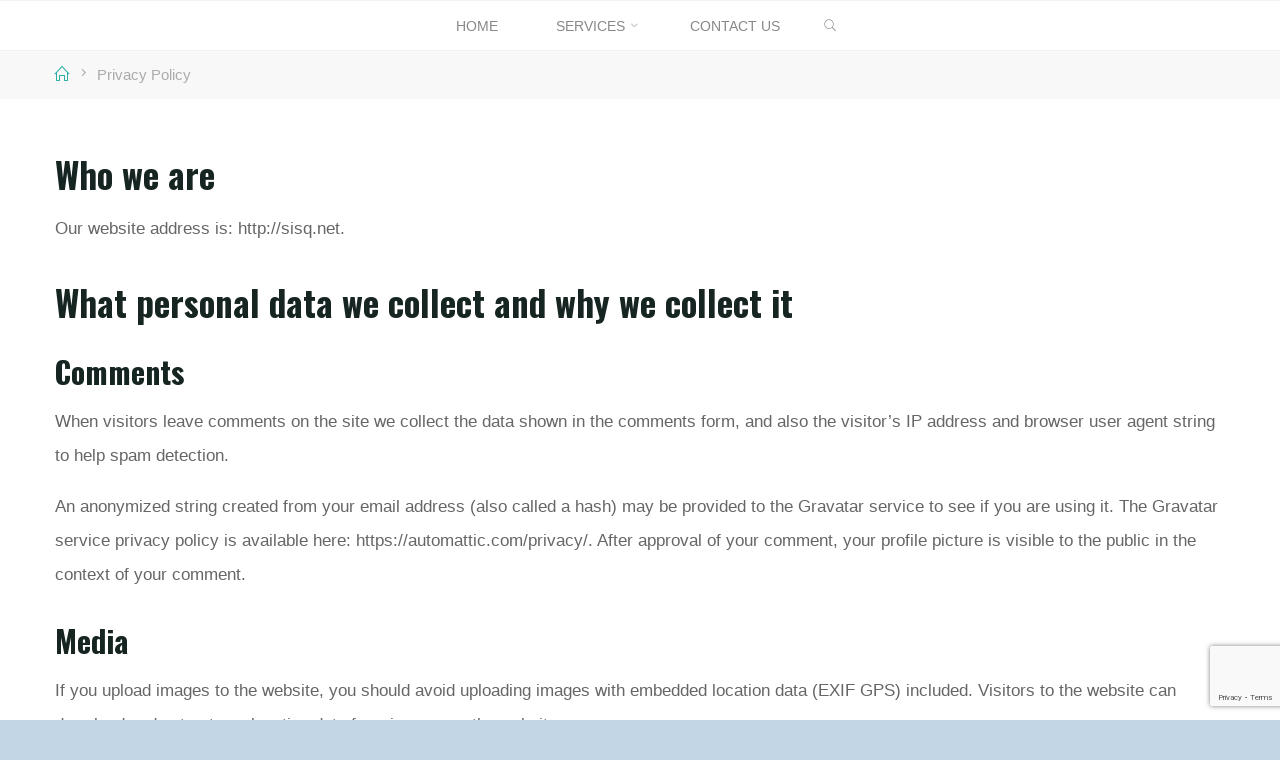

--- FILE ---
content_type: text/html; charset=utf-8
request_url: https://www.google.com/recaptcha/api2/anchor?ar=1&k=6Lekd6oUAAAAAFmeZfI7zenPlxYaTpZfAhd3TRVh&co=aHR0cHM6Ly9zaXNxLm5ldDo0NDM.&hl=en&v=PoyoqOPhxBO7pBk68S4YbpHZ&size=invisible&anchor-ms=20000&execute-ms=30000&cb=vt22krrh2wl5
body_size: 48796
content:
<!DOCTYPE HTML><html dir="ltr" lang="en"><head><meta http-equiv="Content-Type" content="text/html; charset=UTF-8">
<meta http-equiv="X-UA-Compatible" content="IE=edge">
<title>reCAPTCHA</title>
<style type="text/css">
/* cyrillic-ext */
@font-face {
  font-family: 'Roboto';
  font-style: normal;
  font-weight: 400;
  font-stretch: 100%;
  src: url(//fonts.gstatic.com/s/roboto/v48/KFO7CnqEu92Fr1ME7kSn66aGLdTylUAMa3GUBHMdazTgWw.woff2) format('woff2');
  unicode-range: U+0460-052F, U+1C80-1C8A, U+20B4, U+2DE0-2DFF, U+A640-A69F, U+FE2E-FE2F;
}
/* cyrillic */
@font-face {
  font-family: 'Roboto';
  font-style: normal;
  font-weight: 400;
  font-stretch: 100%;
  src: url(//fonts.gstatic.com/s/roboto/v48/KFO7CnqEu92Fr1ME7kSn66aGLdTylUAMa3iUBHMdazTgWw.woff2) format('woff2');
  unicode-range: U+0301, U+0400-045F, U+0490-0491, U+04B0-04B1, U+2116;
}
/* greek-ext */
@font-face {
  font-family: 'Roboto';
  font-style: normal;
  font-weight: 400;
  font-stretch: 100%;
  src: url(//fonts.gstatic.com/s/roboto/v48/KFO7CnqEu92Fr1ME7kSn66aGLdTylUAMa3CUBHMdazTgWw.woff2) format('woff2');
  unicode-range: U+1F00-1FFF;
}
/* greek */
@font-face {
  font-family: 'Roboto';
  font-style: normal;
  font-weight: 400;
  font-stretch: 100%;
  src: url(//fonts.gstatic.com/s/roboto/v48/KFO7CnqEu92Fr1ME7kSn66aGLdTylUAMa3-UBHMdazTgWw.woff2) format('woff2');
  unicode-range: U+0370-0377, U+037A-037F, U+0384-038A, U+038C, U+038E-03A1, U+03A3-03FF;
}
/* math */
@font-face {
  font-family: 'Roboto';
  font-style: normal;
  font-weight: 400;
  font-stretch: 100%;
  src: url(//fonts.gstatic.com/s/roboto/v48/KFO7CnqEu92Fr1ME7kSn66aGLdTylUAMawCUBHMdazTgWw.woff2) format('woff2');
  unicode-range: U+0302-0303, U+0305, U+0307-0308, U+0310, U+0312, U+0315, U+031A, U+0326-0327, U+032C, U+032F-0330, U+0332-0333, U+0338, U+033A, U+0346, U+034D, U+0391-03A1, U+03A3-03A9, U+03B1-03C9, U+03D1, U+03D5-03D6, U+03F0-03F1, U+03F4-03F5, U+2016-2017, U+2034-2038, U+203C, U+2040, U+2043, U+2047, U+2050, U+2057, U+205F, U+2070-2071, U+2074-208E, U+2090-209C, U+20D0-20DC, U+20E1, U+20E5-20EF, U+2100-2112, U+2114-2115, U+2117-2121, U+2123-214F, U+2190, U+2192, U+2194-21AE, U+21B0-21E5, U+21F1-21F2, U+21F4-2211, U+2213-2214, U+2216-22FF, U+2308-230B, U+2310, U+2319, U+231C-2321, U+2336-237A, U+237C, U+2395, U+239B-23B7, U+23D0, U+23DC-23E1, U+2474-2475, U+25AF, U+25B3, U+25B7, U+25BD, U+25C1, U+25CA, U+25CC, U+25FB, U+266D-266F, U+27C0-27FF, U+2900-2AFF, U+2B0E-2B11, U+2B30-2B4C, U+2BFE, U+3030, U+FF5B, U+FF5D, U+1D400-1D7FF, U+1EE00-1EEFF;
}
/* symbols */
@font-face {
  font-family: 'Roboto';
  font-style: normal;
  font-weight: 400;
  font-stretch: 100%;
  src: url(//fonts.gstatic.com/s/roboto/v48/KFO7CnqEu92Fr1ME7kSn66aGLdTylUAMaxKUBHMdazTgWw.woff2) format('woff2');
  unicode-range: U+0001-000C, U+000E-001F, U+007F-009F, U+20DD-20E0, U+20E2-20E4, U+2150-218F, U+2190, U+2192, U+2194-2199, U+21AF, U+21E6-21F0, U+21F3, U+2218-2219, U+2299, U+22C4-22C6, U+2300-243F, U+2440-244A, U+2460-24FF, U+25A0-27BF, U+2800-28FF, U+2921-2922, U+2981, U+29BF, U+29EB, U+2B00-2BFF, U+4DC0-4DFF, U+FFF9-FFFB, U+10140-1018E, U+10190-1019C, U+101A0, U+101D0-101FD, U+102E0-102FB, U+10E60-10E7E, U+1D2C0-1D2D3, U+1D2E0-1D37F, U+1F000-1F0FF, U+1F100-1F1AD, U+1F1E6-1F1FF, U+1F30D-1F30F, U+1F315, U+1F31C, U+1F31E, U+1F320-1F32C, U+1F336, U+1F378, U+1F37D, U+1F382, U+1F393-1F39F, U+1F3A7-1F3A8, U+1F3AC-1F3AF, U+1F3C2, U+1F3C4-1F3C6, U+1F3CA-1F3CE, U+1F3D4-1F3E0, U+1F3ED, U+1F3F1-1F3F3, U+1F3F5-1F3F7, U+1F408, U+1F415, U+1F41F, U+1F426, U+1F43F, U+1F441-1F442, U+1F444, U+1F446-1F449, U+1F44C-1F44E, U+1F453, U+1F46A, U+1F47D, U+1F4A3, U+1F4B0, U+1F4B3, U+1F4B9, U+1F4BB, U+1F4BF, U+1F4C8-1F4CB, U+1F4D6, U+1F4DA, U+1F4DF, U+1F4E3-1F4E6, U+1F4EA-1F4ED, U+1F4F7, U+1F4F9-1F4FB, U+1F4FD-1F4FE, U+1F503, U+1F507-1F50B, U+1F50D, U+1F512-1F513, U+1F53E-1F54A, U+1F54F-1F5FA, U+1F610, U+1F650-1F67F, U+1F687, U+1F68D, U+1F691, U+1F694, U+1F698, U+1F6AD, U+1F6B2, U+1F6B9-1F6BA, U+1F6BC, U+1F6C6-1F6CF, U+1F6D3-1F6D7, U+1F6E0-1F6EA, U+1F6F0-1F6F3, U+1F6F7-1F6FC, U+1F700-1F7FF, U+1F800-1F80B, U+1F810-1F847, U+1F850-1F859, U+1F860-1F887, U+1F890-1F8AD, U+1F8B0-1F8BB, U+1F8C0-1F8C1, U+1F900-1F90B, U+1F93B, U+1F946, U+1F984, U+1F996, U+1F9E9, U+1FA00-1FA6F, U+1FA70-1FA7C, U+1FA80-1FA89, U+1FA8F-1FAC6, U+1FACE-1FADC, U+1FADF-1FAE9, U+1FAF0-1FAF8, U+1FB00-1FBFF;
}
/* vietnamese */
@font-face {
  font-family: 'Roboto';
  font-style: normal;
  font-weight: 400;
  font-stretch: 100%;
  src: url(//fonts.gstatic.com/s/roboto/v48/KFO7CnqEu92Fr1ME7kSn66aGLdTylUAMa3OUBHMdazTgWw.woff2) format('woff2');
  unicode-range: U+0102-0103, U+0110-0111, U+0128-0129, U+0168-0169, U+01A0-01A1, U+01AF-01B0, U+0300-0301, U+0303-0304, U+0308-0309, U+0323, U+0329, U+1EA0-1EF9, U+20AB;
}
/* latin-ext */
@font-face {
  font-family: 'Roboto';
  font-style: normal;
  font-weight: 400;
  font-stretch: 100%;
  src: url(//fonts.gstatic.com/s/roboto/v48/KFO7CnqEu92Fr1ME7kSn66aGLdTylUAMa3KUBHMdazTgWw.woff2) format('woff2');
  unicode-range: U+0100-02BA, U+02BD-02C5, U+02C7-02CC, U+02CE-02D7, U+02DD-02FF, U+0304, U+0308, U+0329, U+1D00-1DBF, U+1E00-1E9F, U+1EF2-1EFF, U+2020, U+20A0-20AB, U+20AD-20C0, U+2113, U+2C60-2C7F, U+A720-A7FF;
}
/* latin */
@font-face {
  font-family: 'Roboto';
  font-style: normal;
  font-weight: 400;
  font-stretch: 100%;
  src: url(//fonts.gstatic.com/s/roboto/v48/KFO7CnqEu92Fr1ME7kSn66aGLdTylUAMa3yUBHMdazQ.woff2) format('woff2');
  unicode-range: U+0000-00FF, U+0131, U+0152-0153, U+02BB-02BC, U+02C6, U+02DA, U+02DC, U+0304, U+0308, U+0329, U+2000-206F, U+20AC, U+2122, U+2191, U+2193, U+2212, U+2215, U+FEFF, U+FFFD;
}
/* cyrillic-ext */
@font-face {
  font-family: 'Roboto';
  font-style: normal;
  font-weight: 500;
  font-stretch: 100%;
  src: url(//fonts.gstatic.com/s/roboto/v48/KFO7CnqEu92Fr1ME7kSn66aGLdTylUAMa3GUBHMdazTgWw.woff2) format('woff2');
  unicode-range: U+0460-052F, U+1C80-1C8A, U+20B4, U+2DE0-2DFF, U+A640-A69F, U+FE2E-FE2F;
}
/* cyrillic */
@font-face {
  font-family: 'Roboto';
  font-style: normal;
  font-weight: 500;
  font-stretch: 100%;
  src: url(//fonts.gstatic.com/s/roboto/v48/KFO7CnqEu92Fr1ME7kSn66aGLdTylUAMa3iUBHMdazTgWw.woff2) format('woff2');
  unicode-range: U+0301, U+0400-045F, U+0490-0491, U+04B0-04B1, U+2116;
}
/* greek-ext */
@font-face {
  font-family: 'Roboto';
  font-style: normal;
  font-weight: 500;
  font-stretch: 100%;
  src: url(//fonts.gstatic.com/s/roboto/v48/KFO7CnqEu92Fr1ME7kSn66aGLdTylUAMa3CUBHMdazTgWw.woff2) format('woff2');
  unicode-range: U+1F00-1FFF;
}
/* greek */
@font-face {
  font-family: 'Roboto';
  font-style: normal;
  font-weight: 500;
  font-stretch: 100%;
  src: url(//fonts.gstatic.com/s/roboto/v48/KFO7CnqEu92Fr1ME7kSn66aGLdTylUAMa3-UBHMdazTgWw.woff2) format('woff2');
  unicode-range: U+0370-0377, U+037A-037F, U+0384-038A, U+038C, U+038E-03A1, U+03A3-03FF;
}
/* math */
@font-face {
  font-family: 'Roboto';
  font-style: normal;
  font-weight: 500;
  font-stretch: 100%;
  src: url(//fonts.gstatic.com/s/roboto/v48/KFO7CnqEu92Fr1ME7kSn66aGLdTylUAMawCUBHMdazTgWw.woff2) format('woff2');
  unicode-range: U+0302-0303, U+0305, U+0307-0308, U+0310, U+0312, U+0315, U+031A, U+0326-0327, U+032C, U+032F-0330, U+0332-0333, U+0338, U+033A, U+0346, U+034D, U+0391-03A1, U+03A3-03A9, U+03B1-03C9, U+03D1, U+03D5-03D6, U+03F0-03F1, U+03F4-03F5, U+2016-2017, U+2034-2038, U+203C, U+2040, U+2043, U+2047, U+2050, U+2057, U+205F, U+2070-2071, U+2074-208E, U+2090-209C, U+20D0-20DC, U+20E1, U+20E5-20EF, U+2100-2112, U+2114-2115, U+2117-2121, U+2123-214F, U+2190, U+2192, U+2194-21AE, U+21B0-21E5, U+21F1-21F2, U+21F4-2211, U+2213-2214, U+2216-22FF, U+2308-230B, U+2310, U+2319, U+231C-2321, U+2336-237A, U+237C, U+2395, U+239B-23B7, U+23D0, U+23DC-23E1, U+2474-2475, U+25AF, U+25B3, U+25B7, U+25BD, U+25C1, U+25CA, U+25CC, U+25FB, U+266D-266F, U+27C0-27FF, U+2900-2AFF, U+2B0E-2B11, U+2B30-2B4C, U+2BFE, U+3030, U+FF5B, U+FF5D, U+1D400-1D7FF, U+1EE00-1EEFF;
}
/* symbols */
@font-face {
  font-family: 'Roboto';
  font-style: normal;
  font-weight: 500;
  font-stretch: 100%;
  src: url(//fonts.gstatic.com/s/roboto/v48/KFO7CnqEu92Fr1ME7kSn66aGLdTylUAMaxKUBHMdazTgWw.woff2) format('woff2');
  unicode-range: U+0001-000C, U+000E-001F, U+007F-009F, U+20DD-20E0, U+20E2-20E4, U+2150-218F, U+2190, U+2192, U+2194-2199, U+21AF, U+21E6-21F0, U+21F3, U+2218-2219, U+2299, U+22C4-22C6, U+2300-243F, U+2440-244A, U+2460-24FF, U+25A0-27BF, U+2800-28FF, U+2921-2922, U+2981, U+29BF, U+29EB, U+2B00-2BFF, U+4DC0-4DFF, U+FFF9-FFFB, U+10140-1018E, U+10190-1019C, U+101A0, U+101D0-101FD, U+102E0-102FB, U+10E60-10E7E, U+1D2C0-1D2D3, U+1D2E0-1D37F, U+1F000-1F0FF, U+1F100-1F1AD, U+1F1E6-1F1FF, U+1F30D-1F30F, U+1F315, U+1F31C, U+1F31E, U+1F320-1F32C, U+1F336, U+1F378, U+1F37D, U+1F382, U+1F393-1F39F, U+1F3A7-1F3A8, U+1F3AC-1F3AF, U+1F3C2, U+1F3C4-1F3C6, U+1F3CA-1F3CE, U+1F3D4-1F3E0, U+1F3ED, U+1F3F1-1F3F3, U+1F3F5-1F3F7, U+1F408, U+1F415, U+1F41F, U+1F426, U+1F43F, U+1F441-1F442, U+1F444, U+1F446-1F449, U+1F44C-1F44E, U+1F453, U+1F46A, U+1F47D, U+1F4A3, U+1F4B0, U+1F4B3, U+1F4B9, U+1F4BB, U+1F4BF, U+1F4C8-1F4CB, U+1F4D6, U+1F4DA, U+1F4DF, U+1F4E3-1F4E6, U+1F4EA-1F4ED, U+1F4F7, U+1F4F9-1F4FB, U+1F4FD-1F4FE, U+1F503, U+1F507-1F50B, U+1F50D, U+1F512-1F513, U+1F53E-1F54A, U+1F54F-1F5FA, U+1F610, U+1F650-1F67F, U+1F687, U+1F68D, U+1F691, U+1F694, U+1F698, U+1F6AD, U+1F6B2, U+1F6B9-1F6BA, U+1F6BC, U+1F6C6-1F6CF, U+1F6D3-1F6D7, U+1F6E0-1F6EA, U+1F6F0-1F6F3, U+1F6F7-1F6FC, U+1F700-1F7FF, U+1F800-1F80B, U+1F810-1F847, U+1F850-1F859, U+1F860-1F887, U+1F890-1F8AD, U+1F8B0-1F8BB, U+1F8C0-1F8C1, U+1F900-1F90B, U+1F93B, U+1F946, U+1F984, U+1F996, U+1F9E9, U+1FA00-1FA6F, U+1FA70-1FA7C, U+1FA80-1FA89, U+1FA8F-1FAC6, U+1FACE-1FADC, U+1FADF-1FAE9, U+1FAF0-1FAF8, U+1FB00-1FBFF;
}
/* vietnamese */
@font-face {
  font-family: 'Roboto';
  font-style: normal;
  font-weight: 500;
  font-stretch: 100%;
  src: url(//fonts.gstatic.com/s/roboto/v48/KFO7CnqEu92Fr1ME7kSn66aGLdTylUAMa3OUBHMdazTgWw.woff2) format('woff2');
  unicode-range: U+0102-0103, U+0110-0111, U+0128-0129, U+0168-0169, U+01A0-01A1, U+01AF-01B0, U+0300-0301, U+0303-0304, U+0308-0309, U+0323, U+0329, U+1EA0-1EF9, U+20AB;
}
/* latin-ext */
@font-face {
  font-family: 'Roboto';
  font-style: normal;
  font-weight: 500;
  font-stretch: 100%;
  src: url(//fonts.gstatic.com/s/roboto/v48/KFO7CnqEu92Fr1ME7kSn66aGLdTylUAMa3KUBHMdazTgWw.woff2) format('woff2');
  unicode-range: U+0100-02BA, U+02BD-02C5, U+02C7-02CC, U+02CE-02D7, U+02DD-02FF, U+0304, U+0308, U+0329, U+1D00-1DBF, U+1E00-1E9F, U+1EF2-1EFF, U+2020, U+20A0-20AB, U+20AD-20C0, U+2113, U+2C60-2C7F, U+A720-A7FF;
}
/* latin */
@font-face {
  font-family: 'Roboto';
  font-style: normal;
  font-weight: 500;
  font-stretch: 100%;
  src: url(//fonts.gstatic.com/s/roboto/v48/KFO7CnqEu92Fr1ME7kSn66aGLdTylUAMa3yUBHMdazQ.woff2) format('woff2');
  unicode-range: U+0000-00FF, U+0131, U+0152-0153, U+02BB-02BC, U+02C6, U+02DA, U+02DC, U+0304, U+0308, U+0329, U+2000-206F, U+20AC, U+2122, U+2191, U+2193, U+2212, U+2215, U+FEFF, U+FFFD;
}
/* cyrillic-ext */
@font-face {
  font-family: 'Roboto';
  font-style: normal;
  font-weight: 900;
  font-stretch: 100%;
  src: url(//fonts.gstatic.com/s/roboto/v48/KFO7CnqEu92Fr1ME7kSn66aGLdTylUAMa3GUBHMdazTgWw.woff2) format('woff2');
  unicode-range: U+0460-052F, U+1C80-1C8A, U+20B4, U+2DE0-2DFF, U+A640-A69F, U+FE2E-FE2F;
}
/* cyrillic */
@font-face {
  font-family: 'Roboto';
  font-style: normal;
  font-weight: 900;
  font-stretch: 100%;
  src: url(//fonts.gstatic.com/s/roboto/v48/KFO7CnqEu92Fr1ME7kSn66aGLdTylUAMa3iUBHMdazTgWw.woff2) format('woff2');
  unicode-range: U+0301, U+0400-045F, U+0490-0491, U+04B0-04B1, U+2116;
}
/* greek-ext */
@font-face {
  font-family: 'Roboto';
  font-style: normal;
  font-weight: 900;
  font-stretch: 100%;
  src: url(//fonts.gstatic.com/s/roboto/v48/KFO7CnqEu92Fr1ME7kSn66aGLdTylUAMa3CUBHMdazTgWw.woff2) format('woff2');
  unicode-range: U+1F00-1FFF;
}
/* greek */
@font-face {
  font-family: 'Roboto';
  font-style: normal;
  font-weight: 900;
  font-stretch: 100%;
  src: url(//fonts.gstatic.com/s/roboto/v48/KFO7CnqEu92Fr1ME7kSn66aGLdTylUAMa3-UBHMdazTgWw.woff2) format('woff2');
  unicode-range: U+0370-0377, U+037A-037F, U+0384-038A, U+038C, U+038E-03A1, U+03A3-03FF;
}
/* math */
@font-face {
  font-family: 'Roboto';
  font-style: normal;
  font-weight: 900;
  font-stretch: 100%;
  src: url(//fonts.gstatic.com/s/roboto/v48/KFO7CnqEu92Fr1ME7kSn66aGLdTylUAMawCUBHMdazTgWw.woff2) format('woff2');
  unicode-range: U+0302-0303, U+0305, U+0307-0308, U+0310, U+0312, U+0315, U+031A, U+0326-0327, U+032C, U+032F-0330, U+0332-0333, U+0338, U+033A, U+0346, U+034D, U+0391-03A1, U+03A3-03A9, U+03B1-03C9, U+03D1, U+03D5-03D6, U+03F0-03F1, U+03F4-03F5, U+2016-2017, U+2034-2038, U+203C, U+2040, U+2043, U+2047, U+2050, U+2057, U+205F, U+2070-2071, U+2074-208E, U+2090-209C, U+20D0-20DC, U+20E1, U+20E5-20EF, U+2100-2112, U+2114-2115, U+2117-2121, U+2123-214F, U+2190, U+2192, U+2194-21AE, U+21B0-21E5, U+21F1-21F2, U+21F4-2211, U+2213-2214, U+2216-22FF, U+2308-230B, U+2310, U+2319, U+231C-2321, U+2336-237A, U+237C, U+2395, U+239B-23B7, U+23D0, U+23DC-23E1, U+2474-2475, U+25AF, U+25B3, U+25B7, U+25BD, U+25C1, U+25CA, U+25CC, U+25FB, U+266D-266F, U+27C0-27FF, U+2900-2AFF, U+2B0E-2B11, U+2B30-2B4C, U+2BFE, U+3030, U+FF5B, U+FF5D, U+1D400-1D7FF, U+1EE00-1EEFF;
}
/* symbols */
@font-face {
  font-family: 'Roboto';
  font-style: normal;
  font-weight: 900;
  font-stretch: 100%;
  src: url(//fonts.gstatic.com/s/roboto/v48/KFO7CnqEu92Fr1ME7kSn66aGLdTylUAMaxKUBHMdazTgWw.woff2) format('woff2');
  unicode-range: U+0001-000C, U+000E-001F, U+007F-009F, U+20DD-20E0, U+20E2-20E4, U+2150-218F, U+2190, U+2192, U+2194-2199, U+21AF, U+21E6-21F0, U+21F3, U+2218-2219, U+2299, U+22C4-22C6, U+2300-243F, U+2440-244A, U+2460-24FF, U+25A0-27BF, U+2800-28FF, U+2921-2922, U+2981, U+29BF, U+29EB, U+2B00-2BFF, U+4DC0-4DFF, U+FFF9-FFFB, U+10140-1018E, U+10190-1019C, U+101A0, U+101D0-101FD, U+102E0-102FB, U+10E60-10E7E, U+1D2C0-1D2D3, U+1D2E0-1D37F, U+1F000-1F0FF, U+1F100-1F1AD, U+1F1E6-1F1FF, U+1F30D-1F30F, U+1F315, U+1F31C, U+1F31E, U+1F320-1F32C, U+1F336, U+1F378, U+1F37D, U+1F382, U+1F393-1F39F, U+1F3A7-1F3A8, U+1F3AC-1F3AF, U+1F3C2, U+1F3C4-1F3C6, U+1F3CA-1F3CE, U+1F3D4-1F3E0, U+1F3ED, U+1F3F1-1F3F3, U+1F3F5-1F3F7, U+1F408, U+1F415, U+1F41F, U+1F426, U+1F43F, U+1F441-1F442, U+1F444, U+1F446-1F449, U+1F44C-1F44E, U+1F453, U+1F46A, U+1F47D, U+1F4A3, U+1F4B0, U+1F4B3, U+1F4B9, U+1F4BB, U+1F4BF, U+1F4C8-1F4CB, U+1F4D6, U+1F4DA, U+1F4DF, U+1F4E3-1F4E6, U+1F4EA-1F4ED, U+1F4F7, U+1F4F9-1F4FB, U+1F4FD-1F4FE, U+1F503, U+1F507-1F50B, U+1F50D, U+1F512-1F513, U+1F53E-1F54A, U+1F54F-1F5FA, U+1F610, U+1F650-1F67F, U+1F687, U+1F68D, U+1F691, U+1F694, U+1F698, U+1F6AD, U+1F6B2, U+1F6B9-1F6BA, U+1F6BC, U+1F6C6-1F6CF, U+1F6D3-1F6D7, U+1F6E0-1F6EA, U+1F6F0-1F6F3, U+1F6F7-1F6FC, U+1F700-1F7FF, U+1F800-1F80B, U+1F810-1F847, U+1F850-1F859, U+1F860-1F887, U+1F890-1F8AD, U+1F8B0-1F8BB, U+1F8C0-1F8C1, U+1F900-1F90B, U+1F93B, U+1F946, U+1F984, U+1F996, U+1F9E9, U+1FA00-1FA6F, U+1FA70-1FA7C, U+1FA80-1FA89, U+1FA8F-1FAC6, U+1FACE-1FADC, U+1FADF-1FAE9, U+1FAF0-1FAF8, U+1FB00-1FBFF;
}
/* vietnamese */
@font-face {
  font-family: 'Roboto';
  font-style: normal;
  font-weight: 900;
  font-stretch: 100%;
  src: url(//fonts.gstatic.com/s/roboto/v48/KFO7CnqEu92Fr1ME7kSn66aGLdTylUAMa3OUBHMdazTgWw.woff2) format('woff2');
  unicode-range: U+0102-0103, U+0110-0111, U+0128-0129, U+0168-0169, U+01A0-01A1, U+01AF-01B0, U+0300-0301, U+0303-0304, U+0308-0309, U+0323, U+0329, U+1EA0-1EF9, U+20AB;
}
/* latin-ext */
@font-face {
  font-family: 'Roboto';
  font-style: normal;
  font-weight: 900;
  font-stretch: 100%;
  src: url(//fonts.gstatic.com/s/roboto/v48/KFO7CnqEu92Fr1ME7kSn66aGLdTylUAMa3KUBHMdazTgWw.woff2) format('woff2');
  unicode-range: U+0100-02BA, U+02BD-02C5, U+02C7-02CC, U+02CE-02D7, U+02DD-02FF, U+0304, U+0308, U+0329, U+1D00-1DBF, U+1E00-1E9F, U+1EF2-1EFF, U+2020, U+20A0-20AB, U+20AD-20C0, U+2113, U+2C60-2C7F, U+A720-A7FF;
}
/* latin */
@font-face {
  font-family: 'Roboto';
  font-style: normal;
  font-weight: 900;
  font-stretch: 100%;
  src: url(//fonts.gstatic.com/s/roboto/v48/KFO7CnqEu92Fr1ME7kSn66aGLdTylUAMa3yUBHMdazQ.woff2) format('woff2');
  unicode-range: U+0000-00FF, U+0131, U+0152-0153, U+02BB-02BC, U+02C6, U+02DA, U+02DC, U+0304, U+0308, U+0329, U+2000-206F, U+20AC, U+2122, U+2191, U+2193, U+2212, U+2215, U+FEFF, U+FFFD;
}

</style>
<link rel="stylesheet" type="text/css" href="https://www.gstatic.com/recaptcha/releases/PoyoqOPhxBO7pBk68S4YbpHZ/styles__ltr.css">
<script nonce="tyHEU-8uOpy3qO5M4kX80A" type="text/javascript">window['__recaptcha_api'] = 'https://www.google.com/recaptcha/api2/';</script>
<script type="text/javascript" src="https://www.gstatic.com/recaptcha/releases/PoyoqOPhxBO7pBk68S4YbpHZ/recaptcha__en.js" nonce="tyHEU-8uOpy3qO5M4kX80A">
      
    </script></head>
<body><div id="rc-anchor-alert" class="rc-anchor-alert"></div>
<input type="hidden" id="recaptcha-token" value="[base64]">
<script type="text/javascript" nonce="tyHEU-8uOpy3qO5M4kX80A">
      recaptcha.anchor.Main.init("[\x22ainput\x22,[\x22bgdata\x22,\x22\x22,\[base64]/[base64]/MjU1Ong/[base64]/[base64]/[base64]/[base64]/[base64]/[base64]/[base64]/[base64]/[base64]/[base64]/[base64]/[base64]/[base64]/[base64]/[base64]\\u003d\x22,\[base64]\\u003d\x22,\x22eBVAw44DwpPDlMO0wpt8T08mw6UNSHTDk8KuVwspeFlFTlZtRCBpwrFEwpjCsgYRw6QSw48Qwq0ew7Ydw7kkwq85w6fDsATCqCNWw7rDjnlVAz0KQnQFwrF9P3EdS2fCjsO9w7/[base64]/Dk8O+w4bDsMK3w77Dvg4FK2QWH8O/XxLDuiDCtUsUUlIVTMOSw73DqsKnc8KWw6YvA8K8MsK9wrARwqIRbMK1w70Qwo7Cr3AyUVogwqHCvX3Dk8K0NUXCjsKwwrEEwpfCtw/DoR4hw4IvPsKLwrQpwrkmIFPCgMKxw70awoLDrCnCunRsFm7DksO4Jwg8wpkqwqNOcTTDjynDusKZw5wyw6nDj30Hw7UmwqZDJnfCocK+woAIwo0WwpRaw691w4xuwo8wcg8FwqvCuQ3DlcKDwobDrnQaA8Kmw6/Dv8K0P3YGDTzCsMK3eifDgMOlcsO+wpHCtwF2OsKBwqYpOMOmw4dRfsKdF8KVeW1twqXDtMO4wrXChXAFwrpVwoDCkyXDvMKNZUVhw6t7w71GISHDpcOnTkrClTs0wrRCw74+ZcOqQiIDw5TCocKPHsK7w4V9w4R5fxATYjrDi2E0CsORXyvDlsOBWMKDWWc/M8OMAsOEw5nDiALDi8O0wrYPw6JbLGFfw7PCoBAlWcObwr8pwpLCgcK6JVU/w4zDmCxtwoDDkQZ6H1nCqX/DhsOEVktsw5DDosO+w7E4wrDDu2jCrHTCr0PDlGInKDLCl8Kkw4tVN8KNMj5Iw70rw5suwqjDih8UEsOjw7HDnMK+wqvDtsKlNsKVNcOZD8OdRcK+FsK+w4PClcOhWcKyf2NPwq/CtsKxPMKtWcO1YBXDsBvCgsOcworDgcOmEjJZw5PDmsOBwqlcw6/[base64]/DgMO4dHtbYsOWB8OISX7DqsKFHjxxw5k2AsKcYcKhAEpvE8O3w5XDgmZhwqspwpzCpmfCsTHCoSAGaXXDvMOnwpfCksK4V23Cn8OxZSIdMVcNw67CocOzTcK+Mx/CnsOPNyVvYCo/[base64]/DpgPDmCM3w54uBSZHSjsibwHClsK3XMOeMsKpw6rDiXDCjg7DisOowr/[base64]/wrVyw5fCq8OqBUzDuQ/CnGLDqcO2wrvDgD/Dlk8Ww4g2CMO9RcOaw4zDuCHDgDDDjCTDsjNXHwpWwqRFwrXCmzltSMKtf8KEw41dfiZTwp0aa1jDhi7DvsO0w6/[base64]/[base64]/dMKRUsOoI3LCj8OpPcKBdxQ3YMOrwrYHw4pzIcOCTF4PwrfCukAGHcK7BEXDtGfDhMK7w5vCuFVgRsK0McKtAgnDr8OxHw3Cl8O+fFvCpMKoQUrDqMKMCRTChDHDtTzDowvDmX/DhC8PwpHClsOZZ8KUw5Yew5dBwrbCrMKrF1NqAwZxwqbDoMK2w70Two7ClELCkDM6KnzCqMKlaADDicKbLlLDlcKwZW3Dsx/DmMOoJw/CuQbDtMK9wqlsWMKNCBVJw6hKw5HCocKcw44sIyopw7LDjsKnfsO4wqrDlsKrw64iwpVIFhYefyPDvsKKXV7DrcOlwonCvlzCqTDCnMKMIMOcw6ocwobDtHAqOFsDw6LCglTCm8KEw67DkWIUwrFGw51UcsK1wrjDl8OdCcKYwrZ/[base64]/[base64]/RmzDp8KQAsOoOcOyFhZYScOSAcK1RlZEDzTDpsOIw5VhZsOpUEswPEJ3w77Ch8K2SE3DsQLDmQTDgS3CkMKFwqkSPMOnwr7ClCjCuMOKTQvDnUobUxVwS8KqNsKAcRLDngNVw54pDXDDhcKyw6bCjsOjBDgFw5/Cr05PTSLCqcKcwrPCpcOqw6LDmsOPw5XChcO6wpd6aW3Ds8K9K2I/E8OEw58Zw5LDmcOPw7TDqknDk8KqwovCs8KawpstZcKed2LDksKsW8K3QMOWw7nDhhVMwpRiwpAwcMK4BBPDgcK5w4nCklbCvMObwrDCjsOQTk0yw5bDo8OIwpTDlzAGw79/fMOVw7gLfsKIwpFxwp4EQEBVIHvCiwQEfXR8wr5owqHDo8OzwrvDohMSwqVxwpw7BH0SwovDnMO5U8OqX8KTW8Ozb0wZw5dhw6rDsATDsQXCiTAnPMKZwrlvCsONwqx8wqvDjVLDhGAHwo3CgMKGw5HCkMO3IsOqwpHDgcO7woYvPcKuUGp/w4nCp8KXw6zCuFhUAH0+QcKEPzrDkMK9bCPCjsK/[base64]/[base64]/CpcO4wph/KMKdw4PDrxzDg8OpwpvDk2tdSsOTwq0LAcK+wq3DrnRuEHDDvEsnw6bDnsKNw4k4WzTCjyJ5w6PDoVIEJWXDmWdxE8Ovwpd4S8O2bylVw7/Cp8Kqw5rDn8O3wqTDkHLDpsKSwq7CuHrCicOdw7bCgMKjw6cGNSLDoMKgwq7DisONJihnImrCgcKew6QKfMK3ecOYw74WYcKnw4FKwqDCicOBw4rDucKkwp/CrkfDrQbDtG7DgsOHDsKnMcKoKcOow4jDrcKSKCbCg2tSwpc1wr8ww7LCu8K5wqlkwrDCqX0qcHwHwq4xw4jDkR7CuFtdw6LClS1JA0/DvnVgwqrClyrDucOzHFFqNcKmw6nCs8KHwqRbI8KHw6jDiybCvzjCuUU5w6ddX1wgw5tSwq8Lwoc+F8K+Nw7DjMOcQVXDj2/ChTTDlcKScQ5pw5fCm8KXVhTCm8KsZ8KTwrAwWcOZw4UZZmVhd1cewqnCm8OvZMOjw4rDkcOkY8Opw5RTC8O3A1bCv0/DuGvCusK8wrnCqi8QwqdpFsKsMcKLMMK6HcOdGRfDvcOWwoQQcx7Diyl4w7PCgghaw6tjRE9MwqADw5Ruw4jCssK6RMKRUAEpw7UKGMK7wrPCvcOha33CkWAew50+w4/Do8OjJ3PDiMOCUVjDtcO0wp3CrsOtw5zDosKoesOxAG/Dv8KTM8K9wq58aEDDk8Ozw444JcKvwrnDokUPYsOLJ8Kbwq/CvMOIChvCtsOpPsKKw6vCjSjCvBjCrMOgDwtFw7nDusOOOzsdw5I2wo14KsOswpRkCsKRwpPDlT3CqjQdOsOZw4TCsT4Uw6fDu3E4w4Zhw69qw4pyA3TDqjbCvm/DsMOPR8OXH8K/w4HCksKpw6EPwpHDo8KeN8OZw4hzw7J+YzcdASAawpzDnsOfCl3CpcOaWMKgFMKxPHDCpMKwwqrDqWgXbiLDiMOLVMORwoN6cz7DtF9Qwp/DoxbCjXzDncOSUMOOVUXChT3CuArDjcOqw6DClMOiwqLDhCYTwozDgsKXDsKUw49xd8KkfMKpw40AGsKPwoVFYsKkw5HCvy0QYAPCh8OQQg1Aw5VJw5TCrcK/[base64]/[base64]/DjcOqwqfCnMOfwqVhwr/DksO+KGrCk2PClRdWT8OpesOwBHteETnDigdjw7oxw7DDlmITw4sTw5V4IjHDksKtwqPDs8KQV8OFL8OFKALDoHvCsHLCi8K3BHrCk8KYMi0pwrzCuEzCv8O7wp/DnhDCnTs5wpZCF8OdMVhnwqYaPTjCosKMw6Blw7AcfDLDv1dowpR1wqXDqmvCoMKzw5tdLUTDmj/CqsOmNMKxw4Jaw59DN8Ojw7PCrkDDhT/CssOOIMOAF3zDgEV1JsOJKSYmw6rCjMKnSBHDu8K/w7dgeHTCtMKKw7DDnMOZw5tTAV3CkibCgsK3EidWM8O/EcK5w5fDrMKJMG0Pwrs5w43CncKWXcKOecK0woQseDjDsTNRMMKYw4kQw4TCrMOPXMKmw7/Dpw9ARn/DjcKDw6LDqjLDmsOjOsOZKsOYc2nDqcO2w5/DtMOEwoHCscO5LxXDpABlwpwiS8KDNsOoYBnCjgwEQAVbwpDCvRQwdzw8Z8KyI8OfwoQHwrgxe8O3Y27DohvDpsOARFXDlE1vM8KLw4XCtlzDpcO8w6J/a0DCg8OOw57CrQMgw7PCqQPChcOmwo/CrwjDtQnDr8Obw4IuXcOyEMKkw5B+R0/CmVoobMKswo0swrvClWTDlUDDqsOwwp3Dk2nCiMKkw4XDisK5TH1VPcKCwpbChcOTRHrDkHTCusKWB0zCu8KkccOVwrjDqF7DosO3w6vCnSl9w4AJwqHCgMO/wpDCoGpSXhXDmEXCusKrJcKPYARDPFU7csKpwrpSwrrCul8Aw6ZIwpZvEFNhw74/BQPCuWPDmEE9wrZQw5zCtcKkYMOhPAoDwojCoMOFBg5YwrsIw7peajTCtcO1w4MITcOXwq/Dl358a8OBwr7DmXhXw6ZCLMOeeFPCs3TCu8OiwoNYwrXCgsK3wr3CmcKaVmrDksK+wooMEMOlw7vDhTgDwpgVEzgTwoh4w5XDv8O0TAU+w4liw5TCmcKZX8Kuw6tmwokAWsKOwoIOwoTDiSdwDTRMwpsdw7fDucKdwq3Cn2BMwqgqw4/[base64]/wrwFMD3DogPDvsOjw7TCgQPDucKrKwLDjcOqIsK9RMOqw7/CoxDDosKkw4nCjV3DtsObw6zDnsOiw5lPw5gCYsO4airChsKawoTDkDzCvsObwrjDlDdBG8Oxw7jCjlTCi3zDl8KBUmfCuhLCkMOqHVbDg3JtR8KiwqvDrTIdSlHClcKyw7I7UHcWw5nDjRHDox9qAHlOw6vCoThgRj9OGTLCkWZuw5PDpH3CvzzDpMK/wpzDs3MXwoR1QcO2w6PDlsKwwrTDuktRw7Zaw7LDi8KcBGUOwqzDtsKwwq3CiR/DnMOhIzxGwo1FRzQTw6XDoh8fw6FEw6IbWcK+eFUcwqtsB8Oxw5gvLsKGwrDDuMO2wooxwprCocOPWcKGw7rCosOMG8OiT8KJw4Y0wrjDnBlpLVrDjjBQFTzDvsKGwpbDlsOxwrfCn8OJw5/[base64]/[base64]/S8KaR8K9wpxtOCNyL8K4Y8OmwozCmksRe27DhsKHZyoqAMOydMOLJlRcZ8Knw7lKw60QAxTCtWULw6jDjQ9eYB5jw6/[base64]/CrmPDlx1Vw64dwoHCtHYyw5HDhsKgwr8BIUXCpEnDl8OzMV/[base64]/wobDjMOYwpVbw6U6w6ZiPD3DnkvDpcKOwrzDk8Knw7Yxw63CvEXCvD0bw7jClMOXZnF/[base64]/CoV7DqEpgaxRvWV/Cs8OHI8OCcMKjUcOAKcKyOsKuFcO9wo3DhCMNFcK6cHxbw6PDgjXDkcOEw7XCvmLDvB09w5M0wqHCtFs3wpXCucK3wq/DlGDDg1fDmj3CnxERw7/CgEFPO8K3BizDi8OoMsK9w7DClGkda8KnJGbCiGrDrBUiwpJ2w5jCti7DlH7DulPCjGpUVsKuBsKUJsKzR3TCksOEwpF+woPDsMOtwrrClMOLwr/CscODwo3DuMORw6YdZF5pQynCocKPH39dwqsFw4okwrbCpBfCusODIm7CrhPDnHLCnnFhTSvDmC5ndjYDwq0lw7hhVizDpsOKw5fDicOxDD94w4BQHMKEw5o1wrdwTMOkw7bCpxQmw6FRwqvDoAZNw4ptwp3DlzPDnWPCm8OJw7jCssK+G8OUwq/[base64]/woXDh2nCjhnCjcOWfMOsw68NwopswqMew7TCjg7CvQFKRRkPRH3DgS/DvgXDtSZpEcOHwqtww6TCiGHCi8KOwqLCs8K1exXDvMK8wqQowobCpMKPwpMFUsK7RMKrworCn8Oqwo5JwogXAMKTw77CosOiLMOGw5MjDsOjwpMtVGXCswjDocKUZsKzVMKNwoHDnAFaAMOQacOjw71Rw51bwrVMw71/MsOtbGzCunFSw4UAQ2UhAm3CtcOBw4Q6ZsKcw4XDi8Okwpd+BhEGMsOqw68bw4dHcF1aRkDCm8K1P3XDpMOBw6cFDS/[base64]/w7ZKf3fCm8KwNcOzOcKGwpjDrsKbwqLChx/DvWxGw6jCmMK6wqRGR8KYNkbDtcOjUVvDi2tRw7Z0w6YpGz7CuHd4w4HCo8K0wqcWw54nwqfCn2BvR8KfwqMiwp9Gwo8/djXCvEbDrQVHw7rCiMKnw53CpX8pwoBqNVnDkBTDk8K6e8OLwoTDhm3CusK3wohywoxcwo9vOQ3ChXsbdcKIwpc0FXzDlsKGw5Zkwrd7T8K2TsO7YFVxwq1Qw79Uw64Uw7dfw4Ekwo/DncKNCMOgc8OVwo9/asKAQMO/[base64]/Dihsew69NwonCsAwjwrLDpcO5w4p6D8OrecOjUG/[base64]/wqnDv8OIWQY9wplrYcKjJ8OHGhhnwrXDj8OcYH12wr/CrWwKw4ZeNMKYwpwgwotdw6VRAMKGw6Yzw4QTZChMb8OHwo4Pwr7CjH0JYjXDrhNSw7rDg8Ovw5sewrvChGV2T8OAQMK0VXMMw7k0w4/DsMKzPsOswpVMw4YGI8Ogw4UDHDxeEsK8McK8w6zDo8OHAsO5fDzDmTBzRX4mYHZuwoPCicOgN8KqAsOtw4TDizLCh33CvhplwqlBw4DDuEkvFD9GdMORehpAw5TCoHvCk8KNw6BJwpvCv8OEw7/Cq8K2wqgmw5zDug13woPCmcO9w53Dr8Ofw4/DjhUqwqhLw4zDrcOrwp/DiE/Cj8O8w7ZEFTkWGETCt1RjeSvDmjLDmy5fXsKywq/DtmzCtFNqJMKDw5JnUsKGACbCn8KAwrlZNcO5AiTCrMOhwoHDqMKNwpTCty7Cn1EEZDUvw6TDl8KgEMK3Q2hCIcOGw6J/w5DCksKPwqjDsMKYwqzClcKcBmPDnFA/wr8Xw5HDu8K4PQLDpQ8RwrItw4PDj8Ofw6LCo199wq/CpBI/wo5UDlbDoMK0w7/[base64]/CghPCl8O0S0oZHG4iCVQBTMKmw7UZKg8mWcOtYMOLAMODw5U4RVE0VwxEwpnChcKcaHgQJR/DvcKWw5s6w7bDngtaw5Q7HDk9V8OmwooIM8KXF3xKwqrDl8OAwq42wqYqw5ELIcOjwoXCqcOSYMKtOTh6w77CrsOVw5bCoxvDhjnDs8K4Y8OubX0ow4TCqsKTwqgKSV1ywoPCu2PCpsOkCMK6wp1EGhTDhBvCn1phwrgWOi5pw4ZDw4HDpMOGQWrCuQfCuMOjd0TCsh/DncK8wqh1wq3CrsOPEWTCsUAaMyHDssOowrfDvMOkwrhcSsK4bsKSwoN+JTU2d8Oowp8gwoV8EGQ8XjQZTcKpw7gwRiIAfE3CoMO4AsOiw5XDmELDhsKdHyLDtzrDkWsdXsO3w70Bw5LCksKewo5Rw4ZOw4weEWQZD2kJdn3ChsK8OcKVXHAwS8OZw745QcO/w5pHYcOTXCRqwq4VKcO5wqfDucKsbAJRwqxJw5XDmQvChcKmw69wHxnDpcKmw7zCi3BaIcKUw7PDoGvDh8KRwoo3w61QJHrCjcKXw7TDj1HCtsKeccObPgVfw7PCpHsyPScDwqNmwo3Cj8O+wqfDqMO5wq/DtDfCq8KJw5syw7siw70wNMKGw6fChELCm1bDjUBhHMOmMcO0KnA5w4kUeMOOwqsowoFjT8KWw5wsw7hYWsK8w6F6HcOXAsO+w7gWwrE6KcORwqFlY05JfWBsw5c/OiTDklJcwoTDs0TDlcOASD/CtsOOwqDChMOuwpY/[base64]/CjcOPw6gIw7IeBsOywpsQD1JQTsKhVU3DhRnCo8K0w4JhwoQ2w6TCuH7ChzhUfXUFKMOBw6HCkMOtwqJLcUYPw54XJhDDgXMeaEwSw4pHw5B6DMK3J8KJLGfCuMKJa8OSBMKCYW/DnFxJNVwtw6JcwooXF0MGF0Ubw7jCmsOIaMOsw6fDn8KIUsK5wqrDigFaY8O/wphRwokvY1PDhiHCksKewprDk8Kkw6/CrA5UwpnDvTxSw74XATgzbsKBTcKmAsOfwovCmMKjwp7CpcKrCR0pw4lcVMO2wobChioccMKbAMOmbMO5wpLCq8Obw7LDtUY3SsK2N8O/QmQsw73CosOtI8KaTcKZWEZYw4PCjygTBgkcworCgzTDjMOqw4DDh17CvMOOACjCkcO/GsK5wozDq3RzWMKLFcOzQMKJCsOJw7DCv0HCmMKDJSYdwrpvNcOjG2kVC8KyKcOZw6XDp8Klw5fCmcOICsKSfxVHw7rCrsKUw7Ezwp7DtzTDkMOiwpjCqnLCtz/[base64]/CtWLDvsKpVcO2wrTDv0/CoFLCom/[base64]/[base64]/[base64]/CokxRwrojDCrDiMKXw4phN8K+Q0UywqYrRcOAwpfDjEM2wr/Dp0XDscOHw5E5Bz3DmsKVw74nYhXDn8OVIsOsdcOowowCw5ZgGgvDvMK4fcOmPMO4AX/[base64]/w4B/YzMywqFhQDrClsOlGcK/wqkVecKPw4Yqw5vDsMK+w6HCmcO9wrbDqMKSFXzDuDh6w7TCkUfCiX/Dn8KZA8KewoNrCsK2wpJ+bMOjwpdRWlVTw7QWwoXDksKpw6/[base64]/PcO9w6IOwrjCrcOCbsOcw40yw5YrclFtw7thw6ImBxxfwpYOw5TCkcKgwqzCu8OlFmjDoV3DvcOuw6w5wrd3w5odw6cRwr0kwq3Dv8O/PsKHNsO0LVB4wofDpMK7w5rDucOrwphWwpvCgMO1bz0mKsK0DMOpPkstwqLDmcOXKsOFXhhIw6rDoU/DpGxfKMKtW2p0wqXCm8KIw47Dplcowqcswo7DiVDCjQvCrsOKwqfCsw1dQcK5w6LCu0rChVgXw4Jmw7vDt8ObFR1Bw6srwo/DrMOsw7FLK27DosOPIMOUMcKPI1IbQQwsBMOnw54EDCvCqcKUR8KJRMKowqLCosO5wqlvGcK+IMK2HjZmW8KlXsKaI8Ozw6g2TMOjwrLDusKmInHDiwLDicKcEcOGwoo2wrDCi8Olw4rCv8OpDWnDvMK9BS7DmsK1w63DkMKbXzPCtsKeasK/wpswwr/Cg8KQVgTCullWe8K/wqrCsALCn0Z0ZTjDgMOiXDvCnEXClsOlJAc9GkHDtwXCscK+ORTDkBPDr8Ktc8O5w75Jw6/DicOpw5Iiw67DiSd7wozChBTCkkfDscO+w4EkUnfClcK4w6HDnDDCs8KKGMOFwrM9CsO9M2zCl8KLwpTDl2LDk0NkwpFDJHc6S24kwotEwofCmEtvN8K7w757d8Kyw4/CicKrwrLDslJ0wo13w7Qgw4F/TGDDmDYIf8KvwpzDjTTDmxx4EUjCpcKnMcOAw4PDhXHCr2wRw7sdwrrCkh/DnSvCpsOyFcOWwpU1OmTCk8O3FMKGd8KHX8OHDsOVKMKkw7/[base64]/ChgrCkcOeOcOdwphTwqvDmRlkwrXDscKPwp91FMOXRcKOwrdjw5PCkMKvBMKsNTEOw5MLwpbCmsOoHMOFwpjCgcO8woDChRBYO8KZw5oXVh9twr3CkS/DuTDCgcKAS27Clg/Cv8KEIhV+cUcBVMORw6xww6ZKDg/DtGRNw5rCkHRgwrbCkA/[base64]/CmMO/wrsGVgrDn8OFw65Bw57DjUV6cMKjw6ocGR7DrmRtwrLCv8OmYcKCUcKow6ciTMOiw5HDksO9w5RER8K9w6vDlSRITMKZwr7CvlXCv8KATF9VecOZc8Kbw5tuIcKhwq8FZFBhw58swoE8w6HCiwnDisKGclkdwo4Bw5BbwoYTw40FP8O7S8KdFsOvwp4gwokgwr/[base64]/w4oYw7rCisKiSMKTCgUWwrDCoDwsQ0xOQiQ+w6NuesOzw4PDvxPDmBPCkE8mCcOnCcKQw5/DvsKcdDTDp8K6cnrDu8ORNsOVIA4sH8Oyw5XDr8KvwpDDsGLDvcOxKMKOwqDDnsKaZ8KOMcOyw6poP0Y0w6rCunXCi8OLWUjDuVjCl3s2w5jDjAxWLMKjwqHCql/CjztJw6U1woPCp0vChRzDqxzDjsKgC8O/w6lkasKuA0nCp8OFw6vDtStVEsOCw5/DgFPCkHZLKsKYbn/[base64]/F3Epw6rCg1csEEEGwrpiV8KpTcOhM31DX8K9DArDuV7CjxQrGg17VcOtw7zCrRZNw6Y9IX8kwr5KW0/[base64]/w7FnKlTDqSIWfi3Ctj7Ci8Kdw7bCqHt4ZsOaw6zChcKiXsOpw67DuBVmw7/DmzAHw4NUYcKmBV3CpnhMZ8OdIMKUIcKjw7Azwo0ycMOjw7jCqcOTSUHDq8KSw4HDh8Omw7lEwqV5V0hIwrbDpnk3C8K1QMOMAsO9w6FXTjvCmU55H2lVwq3ChsKzw65FVcKMMA9kOBwcWMOCTiY6JMOQcMOMEXUySsKswpjCjMKpwojDncKhMxDCqsKLwp/CnSwzw4RfwprDoETDjXbDpcO7w4nCnnQqcUhLwr96IRDDoFjDmEdZPhZJCcKobsKHwpfCsm8WHBLCvcKMw6vDimzDnMKjw4LCkCBvwpV3QMOQIjl8VMOVWMOcw6nDuQHClFJ8N0rCuMKMBkd/[base64]/DnWHCvjt/C8KQQMO+w5VAw67DhcOIYMKEBlNZasOiwqDDmMOaw4nDq8K9w4nCgsOwGcKZSTLCqBLClsOqw7bCs8Kmw5/DjsKFUMOOw4MLCkVsJUPCtsOPOcOVwpFEw7YYw67CgsKQw7E3wonDh8KVT8Kaw59rw5kAG8OmdiPCpGrCg0ZJw6nCucK6EjnCq3wWMU7CgMKXb8O3wohbw7DDgcOoJS8NOMOGP2h3ScO4Tl3DsjhNw5rCrWtfwr/ClxvCugcVwqEKw7HDu8O4wqjCkw0gVcO/X8KMWzhaXGbDgjvCosKWwrbDgBtqw5TDqsKSDcKeNsOSa8K8wrnCnGjDr8OEw4cxw7hUworCmAnCixERMcOMw5fCv8Kswos1aMONw7rCssO2GTrDrF/[base64]/DiwHDrkjCt8Kow43CsFgNecOkwrfDhwVqwqTDgV/[base64]/Dqy0Le8OGcsKmOD3DlgXDgUPDs8OfYBbCqB1vwoR7w4HCrsKTAVZ6wpoVw4PCoEzDvA/[base64]/DoizDjcO0L8OpwpvCp8O0wppJwp7Cu0zChcOqw6LCoHTDgMO0wrNZw47Dpyp5w58jM1TDuMOFw7/Ci3ICJcO3SMKoaDpSIWTDrcOCw7rDhcKcwolUwqfDt8O/Yh44wozCmWXCvsKAwphiN8KDwovDlMKBMVnDscOfUy/Chzcfw7rDrWcrwpxVwrY/wosSwpPDqsOjIsKew7B5bwlgfsO3w410wpBUVTVGAi7DgU/[base64]/DksK+Jw1ywqFnwqgow5nCjzlxw6DCusK8wrECGMO6wqjCtDU0wqJUY2/[base64]/wpXDk3LDgMOUEcOndlTCqGM1w5LCinnDnlxyw5dNQCxGVzoNw55iR0dww5/DjRFLMMOYWsKZJgJQbRPDisKtw6Jvw47DukY4woTCrDRbFsKWVMKUb0zCuk/Dt8K1E8Kvw6fDu8OwLcKNZsKIFT0Mw61swrjCqzhhS8OkwrIQwrjCncK0NwnDlcKOwplyMXDCkiVHwrHChXLDjcOcCsO3csOdUMOoHTPDvVk7M8KhMMOTw6nCnWV3FMOlwpVyXCzCs8OEw4zDv8O0D1FBwq/ChmjDgDcTw4w0w5VPwqvCsjk0w4wuwp1Xw7bCrsK2wo1nNyYpY3MRWHLCsV7DrcKHwoghwodAT8OKw4xSRT1Zw4QLw5LDh8KNwpVoG2XDqsKwDcOddsKjw7jDmsOwOF7DjBkzYMOGUcOGwpHDuH4uMxYZHcOAecKSBcKEwoMywq3CiMKqLCzChMK6wqRPwpMNw6/[base64]/Dg0vCgRnCicOnw69xMwxfwq9nE8O9WsK5w67Dlx3CsQrCuwnDvMOKwpPDt8KScMOPMcORw6Mzw45DFyV6S8O6TMOpw5EiJEluLQs6fMKIaCpcbFHDgcKJwp99wqM6GErDgMOmZsKEAcK/[base64]/[base64]/wqYPw5NcwrtAwrvCtMOVw6Z1e1MTP8KWw41BVMK5f8OCFj3DuFkmw4DCmkHDp8KMVXPDpMO0woHCqAQ8wpXCg8K/dMO9wrzDmGMIMS7Ck8KKw7zDocKzOC93dBU0dsOzwrXCr8Ktw5nCk0jDpXHDisKBw57Dm31BesKYXcOQf1dQdcO6wpA9wpImcXfDpMKdWzxPCMKdwr7CgEVAw7lwV14+SGzCn2PCi8KVw5vDk8OqAyPDusO3wpDDpsKLbwx+H2/CjcOnV1zChFQZwp53w4xPSm/DhsKEwp0NAW06HcKJw5oaK8Ovw5wqb0Z0CwrDtVg2UcOJwqQ8wr/CmyTDu8O4wqVdEcKuS0YqDw8Kw7jDksOVacOqw4nDvzhJFHHCj3Vewo5uw63CjWZAUDUwwqrCgh42SVcqCcOfPcO3w5QRw4DDhCDDlnlHw5/DsTInw6fCrS05PcO6wpFdw4TDg8Ohw47ChsKSNcOow6fCjHsnw7Few40mLsKpKcK4wrBmTMOBwqY4wpcTaMOXw5IoNRrDv8OywrkJw7I9asK4DMOKwpbDhMOZYTkhdzzClUbDujDDjsOgBcOQwpTDoMO3IiA5Gx/DgAwrCRh8b8KHw4Vrw6kJbX5DZcOUwrtlasODwrUqWcOsw6F6w7HChXDDo1lUHsO/wofCg8KcwpPDv8O6w5zCscKDw6DDkMOHw6pmw4wwLMKVT8K8w7Zrw5rCtB1dIWQtC8OXUhktY8KlCwzDkyFbXF0MwoPCv8OuwqPClcK5d8K1XsKCdyNyw4Mnw63CgQ0xPMOYcWDCm3/DncK3ZGjCn8KOPsO0dwBeK8OCIsOSIybDmy9TwrEYwqQYb8Omw6HCjsKFw5LCj8O1w7BYwp1ow7PCg2HCmcOdwoTDkQbCvsOxw4w7XsKlCCjCssOfCMOudsKKwrPCpRXCqsK8bMKtDVpvw4DDlcKBw7Q+CMONw6nDoBLCi8KDZsOcwodCw6/[base64]/D1HDjcKiXcKVwoTCpETCtMOyb8K+QkfChQfDrsO+BHLCmWHDn8KMSsK/C3MobHpJJmvCrMKFw4xqwoUsO0tDw5zCgMOQw6LDvsKsw7vCojchKcOjFCvDvAZ+w6/Cn8OLTMOgwrPDowXCksKJwoxfQsKgwq3DnMK6bwg8NsK6w4/CnCMNTkxxwo/DqcKew5cOZDLCscK5w6jDpsK2w7fDmj8bw71fw7DDmU7Dj8OnfXpjD0cgw49CV8Kgw5NwXnLDkMKSwoDDsGYrAMKfA8KPw6Z7w6VpBMONIUHDgDUCccOVw49Zwp0EWkRmwoQyYFDCr23DksKfw54SJMKmd2XDgMOiw5HDox/[base64]/ClUZnwrJdYMOdbcKPwr96AA/[base64]/SMK6w5HCs8KhLsKdJcO8wr8ow4Naw4BOwqvCmWXChEtQYMOWw51Qw548BnYYwqMMwrDDjsKLw43DhRxPccKyw5jCuXVWwofDvMOrdcOpESbCrwnDvnjCscKPWxzDscO2ZcKCw7JvUlE5Yj7CvMODamrCiXYoKmh7G3jDsnbCosKnQcOYHMK3CCTDmgnDkz/DhlYcwr89HcKVXcO7wrjCgUIlSWnDv8KxNi0Ew41+wqJ4w6Y9Tg8lwrMlEQvCvSnDsFhVwoHDpMOVwpxYw4/DkcO6YShqfcKbUMOcwoN1UsOyw5cFOG8QwrHDmSgeHcOeesKfO8OFwqtSYcOqw7LCqSsqNRgUfsOdOMKXw6MgPlPDqxYOdMO4woPDhQDDt2VJwpTDnjfCk8KDw4jDqSE1GlZbEcOUwoNLFMKGworDvcKgwpTDjFl/w7M3aQFrQMKQwojCkG07IMK4wrbCkwNgN2PDihILRMOkUsKxSRnDjMOWbcKiwos1wpLDkC/DpSRaIi9SM17Dq8OrO3fDicKAGMKPIW1kNcK9w6YyWcKcw7Ibw7vDmjrDmsKUdWjCljrDk1rDpMOsw7dqb8ONwoPDj8OCccOww7DDisOowolhwpDDn8OEZDc6w6bDvVE9XiLCqsOaH8OSCRgia8OXDMK4VgMAw5UAQifDiE/CqFjCpcObRMOcLsKawp9VXBY0w7dBAcKzawUgDijDnsOWwrEMLVUKwq9/wrzCgWHDksO2w4bCpVM+LwwYWmgNw7Nqwr1Dw5oGAsOaWcOIa8KBa1EAbCrCsHACacOqTU0TwojCrC5jwqLDlVHCg2vDm8K3wojCvMOJZcO4TMKoL3rDrW/Cm8OCw6/DicKlDwbCv8Oqd8K1wp3DtTjDqcK9bsK+HlZAZwUgK8KcwqXCsg/[base64]/Diw9vSUw5wqrCmsKCKAAcKFkfwr/DkMKAw63CosOVwo4KwrjDrcOLwokSWsKjw4PDuMK5woDClRRTw7/Ch8KoQ8OKEcK/w5jDlsOxdMKwchxDZBjDtwYNw68+w4LDrXDDv3HClcOtw5nDrgPDkcOKXiPDlBtewoR7NMOABgHDvlDCjF1VMcOKIRTCiw9Xw6DCilYUw77CrS3Dukp2woZFLRwZwoxHwr5ibHPDpl1GJsO/w7Mlw6zDgMOqCcKha8KpwpnCicKaYlE1w4PClsKOw6VVw6bClWLCqcOSw59gwqhmw47CscOlw7MUES/Crg54wrsLw7DCqsKHw7kPZUdOwooyw4HDpwjDqcORw4IMw79swogGNsObwpfCqQl0w4ETZz4Lw7zCuk7Ctzcqw6gRw7/[base64]/DjBPDuMKlwqF2wr0twpjCsWIoFmRzwqUTfm3DsA5BRFrCgVPCozdDKSRWN2/[base64]/P8KhQcK6w4FiecKBwoXDssKCw43DlMKxAMO0ChTDosKAc3Bfa8OWVzrDi8KJYcOJOCpPD8OuKUMSwp3Cvjp8C8Kgw78ow4zCs8KJw7vCt8Ksw7/DvRnDnAvDisKVBw1EXDIew4zCj2TCihzCryHClsOrw5M3woQiw5ZtXXAMbR/CtnkgwqwKw6Riw7LDsxDDsCXDmMKjFGZww7/DtcOIw7/CoDTCtcKjdsOHw5Nbwo47XTZRdcK3w6nChMOgwozCmMKwFsKJbR/CvRxCwqDCmMOPGMKPw4hNwqlZIsONw7JgZ1DCpcK2wo1/SMKVO2fCrMONeQg2UXAmHX/CqloiAF7DuMODOk5LPsOxEMKww5bCnEDDjMKUw5ETw5DCqijCgMKkSHXChcOhGMKOMSXCmn3DlWw8w7tow4pLw47Di2bDi8KGV3rCrMOhEU7DrzHDqkIiw4vDrwA/[base64]/CjW/[base64]/DhMOhEQnDr8OZwqbCosOjG2UyR8KWw5kewrTCkx1DYBQQw6YWw7VdFD5kLcO7w5hlRWXCi0fCswYmwozDnMKqw5gXw7bDnylIw4TCh8KkZMOwMz86U3Uyw7PDrR7Chnl/Sj3DvMOmF8Ktw7svw6NGPsKRwqDDjgHDjhlnw48rLMOQXcK0w5rCtlxCwoJwegTDusKhw7rDgR/Dr8Oowrt1w6oTEknChWwlU0LCqHXCpsKyB8OKacK7wrjCp8OwwrxKL8OewrYPfFbDjMKmOBHCgB9cIW7Cl8OFwo3DiMOIwrxgwrDCsMKBwr14w5RQw6RAw4/DqSpHw6lvwokpw7dAUcK/SsOSY8Kyw4guAsKLwrx/YsKvw7oPwpV0wpscw5/Ch8OyKMKiw47CmAsOwo5Mw5wVai1lw6vDocKJwq7DtgrCgMO3ZMKlw4Y/dcOpwrl6AFvCi8OCwo7ClRrCncKEBsKCw57Dg3/Cm8K3woAMwqfDlHtSRgoHUcOYwrYXwqrClsK6asOtwqnCvMKVwpXCncOnDSYNEMKTAsK8XAoqGUPCoA8JwocbdWLDn8OiPcOoSsKJwpcGwrHDuBBww5rCkcKQbsOlEizDncKLwpl6SiXCkMKURVRlwogJb8Onw5ccw4DCj0PDjVfCoV3DkMKyNMK1wrvDrC3Dl8KOwq/DuU96LsOGIcKiw4nDhETDtMKnRcOBw5vClMOkG1pdwrfCp3nDtkjDhmplbcOadGwsGsK0w4PDusKfZ0jCrSfDlyvCiMK9w5RxwosWecOewrDDnMO1w7M5wqJjHMOXDnZ5wqcBX2rDpcOQa8OLw5jCuGAlACDDsxLDsMK2woLCusOFwoHDmSwsw7zDqF/CrsKxw646wp7CgzkVSsKbGsKew6fCgsOZcgXCjGEKw5LDv8Oiw7R+w4LDjy/CkcK9VDMXAg4cThkXdcKew4jCn3FRVMO/w7d0IsKwckTCjcKbwpnCpsOpwq9DOl4eDHgXbgpNbMOowoV8KwfCiMO9DMO0w6VLdVbDmjnCsF3CgcKKwpHDqkJtdHcDw4VNLzXDnyNVwppkN8Klw6jDl2jCucO4w4lNwoTCr8KPZsOwY23CpsOlw5XCgcOMdMOUw5vCscKww4EFwpAOwrRJwq/CqMOKw4oFwqrCqsOYw4zClnkYNsOzJcOlQWrCg1kiw6HCiEIHw5DCtwFkwpE9w5zCkR3CuWB0U8KcwpJuNsOyRMKdM8KTwroKw7rCvgjCg8O4D0YWACnDg2/DuyJmwog6TcOLNGpmKcOcw6nCiiRwwo9rw73CvC1Rw7bDkTAOYD/CpcOUwroWdsO0w6bDmMOlwphQMVXDhm01O3Y+IsO9Ll1uU0HCt8OGSSAqZ1NIwofCuMOwwprCrsOuen8mDcKOwo57wrgww6/DrsKPJT3Dqhl1fcOCaD/Cg8KAJxvDpcOYL8Kzw7pUwq3DmxDDuV7Cvx/CgFnCokLDsMKQNAVIw6dnw6wgLsODc8KBFwUJZwrChRfDtzvDtifDikzDgMKIwrVxwrHDvcK7Fg/[base64]/[base64]/T1rDucOxwpvDhhzCjcOIWcOCw485CBVmMTXDtjlGw73DgsO/H33DnMKrNwZWBcOdw6PDiMK9w7LCoDrCsMOaD3/[base64]/Cm8KpHcOmOcOmwqHChG4VSCJgwohWXMKqwogAJcO3woLDjGjCmnIcwrLDskNFwrVCKH5ew6rClcO0PUjCqMKfC8OBacKxf8Osw5/Clz7DvsK9BcKkCH/[base64]/[base64]/[base64]/[base64]/[base64]/w5lxX8KCYMKUw5jCvcOewrERa8KRwpHDoybCl8O7wozDv8OTF3wcIgTDsGzDry8DF8K6Ew3DsMKKw6IQKCc7w40\\u003d\x22],null,[\x22conf\x22,null,\x226Lekd6oUAAAAAFmeZfI7zenPlxYaTpZfAhd3TRVh\x22,0,null,null,null,0,[21,125,63,73,95,87,41,43,42,83,102,105,109,121],[1017145,797],0,null,null,null,null,0,null,0,null,700,1,null,0,\[base64]/76lBhmnigkZhAoZnOKMAhnM8xEZ\x22,0,0,null,null,1,null,0,1,null,null,null,0],\x22https://sisq.net:443\x22,null,[3,1,1],null,null,null,1,3600,[\x22https://www.google.com/intl/en/policies/privacy/\x22,\x22https://www.google.com/intl/en/policies/terms/\x22],\x22NdRlqOD9rAyYfVtWgJMLhWQVbd6ESFTDNV7N9/t0nvk\\u003d\x22,1,0,null,1,1769116939354,0,0,[111],null,[2,197,51],\x22RC-Te7vO-PHU7oPOg\x22,null,null,null,null,null,\x220dAFcWeA7z82xQnFpB_kY5rHfFuUy-xYG5OVz4nQRPYh2Gb-UlbGxPEAikBFHD-41dhfP-hVNcKhKV-4wVUBzWnFou8g3rueYKjA\x22,1769199739401]");
    </script></body></html>